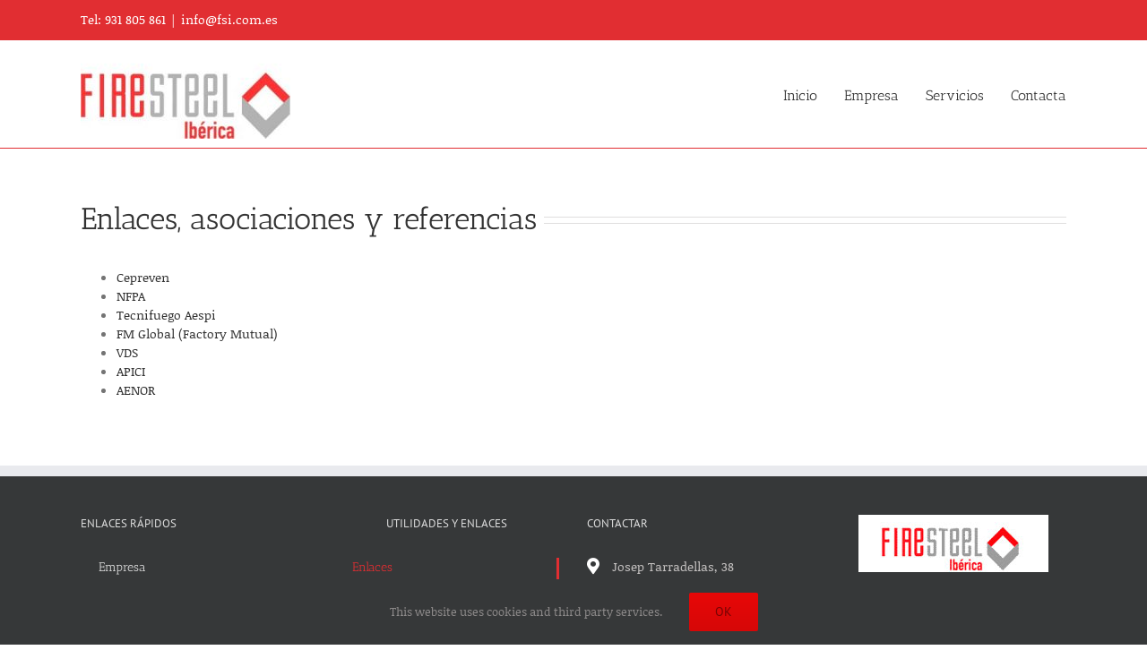

--- FILE ---
content_type: text/javascript
request_url: https://firesteeliberica.com/wp-content/themes/Avada/assets/min/js/general/avada-container-scroll.js?ver=5.9
body_size: -117
content:
jQuery.fn.limitScrollToContainer=function(){var a=0;jQuery(this).bind("mousewheel DOMMouseScroll touchmove",function(b){var c=b.wheelDelta||b.originalEvent&&b.originalEvent.wheelDelta||-b.detail,d=null;"mousewheel"===b.type?d=-.5*c:"DOMMouseScroll"===b.type?d=-40*c:"touchmove"===b.type&&(d=10,b.originalEvent.touches[0].pageY>a&&(d=-10),a=b.originalEvent.touches[0].pageY),d&&(b.preventDefault(),jQuery(this).scrollTop(d+jQuery(this).scrollTop()))})};